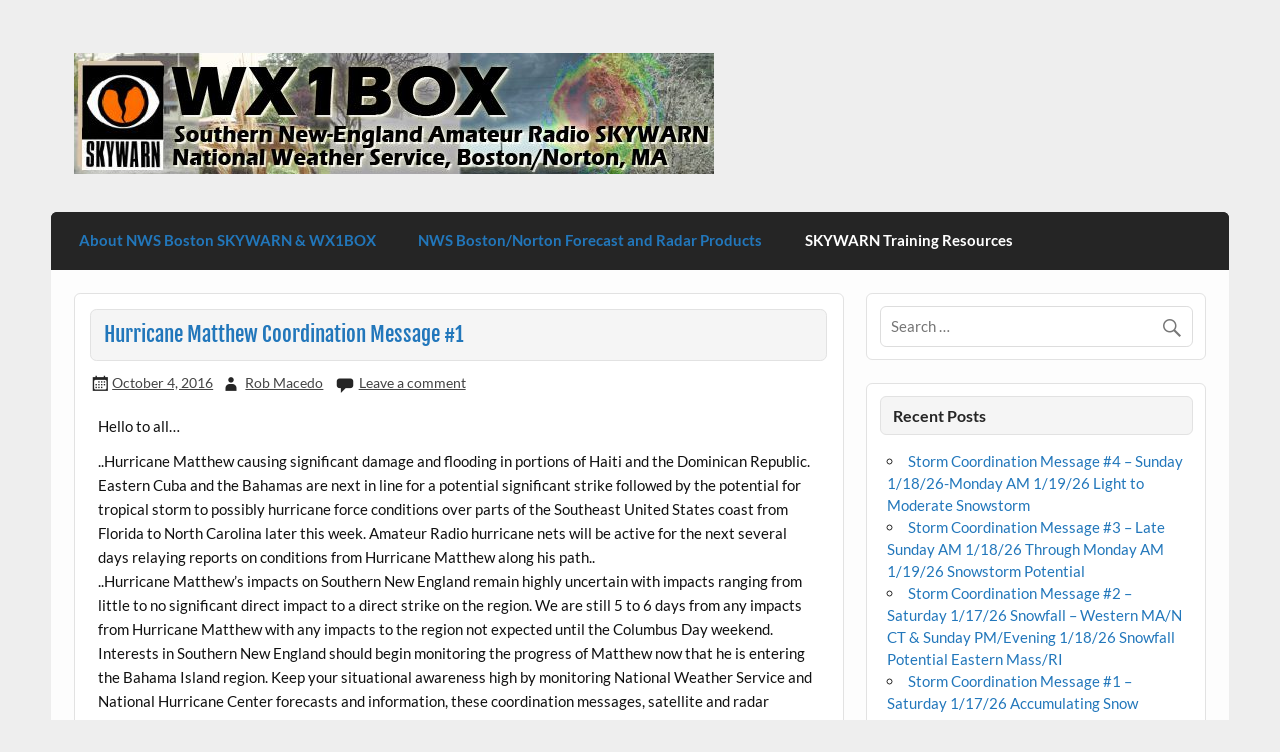

--- FILE ---
content_type: text/html; charset=UTF-8
request_url: https://wx1box.org/2016/10/04/hurricane-matthew-coordination-message-1/
body_size: 60957
content:
<!DOCTYPE html><!-- HTML 5 -->
<html lang="en-US">

<head>
<meta charset="UTF-8" />
<meta name="viewport" content="width=device-width, initial-scale=1">
<link rel="profile" href="http://gmpg.org/xfn/11" />
<link rel="pingback" href="https://wx1box.org/xmlrpc.php" />

<title>Hurricane Matthew Coordination Message #1</title>
<meta name='robots' content='max-image-preview:large' />
<link rel='dns-prefetch' href='//maps.googleapis.com' />
<link rel="alternate" type="application/rss+xml" title=" &raquo; Feed" href="https://wx1box.org/feed/" />
<link rel="alternate" type="application/rss+xml" title=" &raquo; Comments Feed" href="https://wx1box.org/comments/feed/" />
<link rel="alternate" type="application/rss+xml" title=" &raquo; Hurricane Matthew Coordination Message #1 Comments Feed" href="https://wx1box.org/2016/10/04/hurricane-matthew-coordination-message-1/feed/" />
<link rel="alternate" title="oEmbed (JSON)" type="application/json+oembed" href="https://wx1box.org/wp-json/oembed/1.0/embed?url=https%3A%2F%2Fwx1box.org%2F2016%2F10%2F04%2Fhurricane-matthew-coordination-message-1%2F" />
<link rel="alternate" title="oEmbed (XML)" type="text/xml+oembed" href="https://wx1box.org/wp-json/oembed/1.0/embed?url=https%3A%2F%2Fwx1box.org%2F2016%2F10%2F04%2Fhurricane-matthew-coordination-message-1%2F&#038;format=xml" />
<style id='wp-img-auto-sizes-contain-inline-css' type='text/css'>
img:is([sizes=auto i],[sizes^="auto," i]){contain-intrinsic-size:3000px 1500px}
/*# sourceURL=wp-img-auto-sizes-contain-inline-css */
</style>
<link rel='stylesheet' id='courage-custom-fonts-css' href='https://wx1box.org/wp-content/themes/courage/css/custom-fonts.css?ver=20180413' type='text/css' media='all' />
<style id='wp-emoji-styles-inline-css' type='text/css'>

	img.wp-smiley, img.emoji {
		display: inline !important;
		border: none !important;
		box-shadow: none !important;
		height: 1em !important;
		width: 1em !important;
		margin: 0 0.07em !important;
		vertical-align: -0.1em !important;
		background: none !important;
		padding: 0 !important;
	}
/*# sourceURL=wp-emoji-styles-inline-css */
</style>
<style id='wp-block-library-inline-css' type='text/css'>
:root{--wp-block-synced-color:#7a00df;--wp-block-synced-color--rgb:122,0,223;--wp-bound-block-color:var(--wp-block-synced-color);--wp-editor-canvas-background:#ddd;--wp-admin-theme-color:#007cba;--wp-admin-theme-color--rgb:0,124,186;--wp-admin-theme-color-darker-10:#006ba1;--wp-admin-theme-color-darker-10--rgb:0,107,160.5;--wp-admin-theme-color-darker-20:#005a87;--wp-admin-theme-color-darker-20--rgb:0,90,135;--wp-admin-border-width-focus:2px}@media (min-resolution:192dpi){:root{--wp-admin-border-width-focus:1.5px}}.wp-element-button{cursor:pointer}:root .has-very-light-gray-background-color{background-color:#eee}:root .has-very-dark-gray-background-color{background-color:#313131}:root .has-very-light-gray-color{color:#eee}:root .has-very-dark-gray-color{color:#313131}:root .has-vivid-green-cyan-to-vivid-cyan-blue-gradient-background{background:linear-gradient(135deg,#00d084,#0693e3)}:root .has-purple-crush-gradient-background{background:linear-gradient(135deg,#34e2e4,#4721fb 50%,#ab1dfe)}:root .has-hazy-dawn-gradient-background{background:linear-gradient(135deg,#faaca8,#dad0ec)}:root .has-subdued-olive-gradient-background{background:linear-gradient(135deg,#fafae1,#67a671)}:root .has-atomic-cream-gradient-background{background:linear-gradient(135deg,#fdd79a,#004a59)}:root .has-nightshade-gradient-background{background:linear-gradient(135deg,#330968,#31cdcf)}:root .has-midnight-gradient-background{background:linear-gradient(135deg,#020381,#2874fc)}:root{--wp--preset--font-size--normal:16px;--wp--preset--font-size--huge:42px}.has-regular-font-size{font-size:1em}.has-larger-font-size{font-size:2.625em}.has-normal-font-size{font-size:var(--wp--preset--font-size--normal)}.has-huge-font-size{font-size:var(--wp--preset--font-size--huge)}.has-text-align-center{text-align:center}.has-text-align-left{text-align:left}.has-text-align-right{text-align:right}.has-fit-text{white-space:nowrap!important}#end-resizable-editor-section{display:none}.aligncenter{clear:both}.items-justified-left{justify-content:flex-start}.items-justified-center{justify-content:center}.items-justified-right{justify-content:flex-end}.items-justified-space-between{justify-content:space-between}.screen-reader-text{border:0;clip-path:inset(50%);height:1px;margin:-1px;overflow:hidden;padding:0;position:absolute;width:1px;word-wrap:normal!important}.screen-reader-text:focus{background-color:#ddd;clip-path:none;color:#444;display:block;font-size:1em;height:auto;left:5px;line-height:normal;padding:15px 23px 14px;text-decoration:none;top:5px;width:auto;z-index:100000}html :where(.has-border-color){border-style:solid}html :where([style*=border-top-color]){border-top-style:solid}html :where([style*=border-right-color]){border-right-style:solid}html :where([style*=border-bottom-color]){border-bottom-style:solid}html :where([style*=border-left-color]){border-left-style:solid}html :where([style*=border-width]){border-style:solid}html :where([style*=border-top-width]){border-top-style:solid}html :where([style*=border-right-width]){border-right-style:solid}html :where([style*=border-bottom-width]){border-bottom-style:solid}html :where([style*=border-left-width]){border-left-style:solid}html :where(img[class*=wp-image-]){height:auto;max-width:100%}:where(figure){margin:0 0 1em}html :where(.is-position-sticky){--wp-admin--admin-bar--position-offset:var(--wp-admin--admin-bar--height,0px)}@media screen and (max-width:600px){html :where(.is-position-sticky){--wp-admin--admin-bar--position-offset:0px}}

/*# sourceURL=wp-block-library-inline-css */
</style><style id='global-styles-inline-css' type='text/css'>
:root{--wp--preset--aspect-ratio--square: 1;--wp--preset--aspect-ratio--4-3: 4/3;--wp--preset--aspect-ratio--3-4: 3/4;--wp--preset--aspect-ratio--3-2: 3/2;--wp--preset--aspect-ratio--2-3: 2/3;--wp--preset--aspect-ratio--16-9: 16/9;--wp--preset--aspect-ratio--9-16: 9/16;--wp--preset--color--black: #353535;--wp--preset--color--cyan-bluish-gray: #abb8c3;--wp--preset--color--white: #ffffff;--wp--preset--color--pale-pink: #f78da7;--wp--preset--color--vivid-red: #cf2e2e;--wp--preset--color--luminous-vivid-orange: #ff6900;--wp--preset--color--luminous-vivid-amber: #fcb900;--wp--preset--color--light-green-cyan: #7bdcb5;--wp--preset--color--vivid-green-cyan: #00d084;--wp--preset--color--pale-cyan-blue: #8ed1fc;--wp--preset--color--vivid-cyan-blue: #0693e3;--wp--preset--color--vivid-purple: #9b51e0;--wp--preset--color--primary: #2277bb;--wp--preset--color--light-gray: #f0f0f0;--wp--preset--color--dark-gray: #777777;--wp--preset--gradient--vivid-cyan-blue-to-vivid-purple: linear-gradient(135deg,rgb(6,147,227) 0%,rgb(155,81,224) 100%);--wp--preset--gradient--light-green-cyan-to-vivid-green-cyan: linear-gradient(135deg,rgb(122,220,180) 0%,rgb(0,208,130) 100%);--wp--preset--gradient--luminous-vivid-amber-to-luminous-vivid-orange: linear-gradient(135deg,rgb(252,185,0) 0%,rgb(255,105,0) 100%);--wp--preset--gradient--luminous-vivid-orange-to-vivid-red: linear-gradient(135deg,rgb(255,105,0) 0%,rgb(207,46,46) 100%);--wp--preset--gradient--very-light-gray-to-cyan-bluish-gray: linear-gradient(135deg,rgb(238,238,238) 0%,rgb(169,184,195) 100%);--wp--preset--gradient--cool-to-warm-spectrum: linear-gradient(135deg,rgb(74,234,220) 0%,rgb(151,120,209) 20%,rgb(207,42,186) 40%,rgb(238,44,130) 60%,rgb(251,105,98) 80%,rgb(254,248,76) 100%);--wp--preset--gradient--blush-light-purple: linear-gradient(135deg,rgb(255,206,236) 0%,rgb(152,150,240) 100%);--wp--preset--gradient--blush-bordeaux: linear-gradient(135deg,rgb(254,205,165) 0%,rgb(254,45,45) 50%,rgb(107,0,62) 100%);--wp--preset--gradient--luminous-dusk: linear-gradient(135deg,rgb(255,203,112) 0%,rgb(199,81,192) 50%,rgb(65,88,208) 100%);--wp--preset--gradient--pale-ocean: linear-gradient(135deg,rgb(255,245,203) 0%,rgb(182,227,212) 50%,rgb(51,167,181) 100%);--wp--preset--gradient--electric-grass: linear-gradient(135deg,rgb(202,248,128) 0%,rgb(113,206,126) 100%);--wp--preset--gradient--midnight: linear-gradient(135deg,rgb(2,3,129) 0%,rgb(40,116,252) 100%);--wp--preset--font-size--small: 13px;--wp--preset--font-size--medium: 20px;--wp--preset--font-size--large: 36px;--wp--preset--font-size--x-large: 42px;--wp--preset--spacing--20: 0.44rem;--wp--preset--spacing--30: 0.67rem;--wp--preset--spacing--40: 1rem;--wp--preset--spacing--50: 1.5rem;--wp--preset--spacing--60: 2.25rem;--wp--preset--spacing--70: 3.38rem;--wp--preset--spacing--80: 5.06rem;--wp--preset--shadow--natural: 6px 6px 9px rgba(0, 0, 0, 0.2);--wp--preset--shadow--deep: 12px 12px 50px rgba(0, 0, 0, 0.4);--wp--preset--shadow--sharp: 6px 6px 0px rgba(0, 0, 0, 0.2);--wp--preset--shadow--outlined: 6px 6px 0px -3px rgb(255, 255, 255), 6px 6px rgb(0, 0, 0);--wp--preset--shadow--crisp: 6px 6px 0px rgb(0, 0, 0);}:where(.is-layout-flex){gap: 0.5em;}:where(.is-layout-grid){gap: 0.5em;}body .is-layout-flex{display: flex;}.is-layout-flex{flex-wrap: wrap;align-items: center;}.is-layout-flex > :is(*, div){margin: 0;}body .is-layout-grid{display: grid;}.is-layout-grid > :is(*, div){margin: 0;}:where(.wp-block-columns.is-layout-flex){gap: 2em;}:where(.wp-block-columns.is-layout-grid){gap: 2em;}:where(.wp-block-post-template.is-layout-flex){gap: 1.25em;}:where(.wp-block-post-template.is-layout-grid){gap: 1.25em;}.has-black-color{color: var(--wp--preset--color--black) !important;}.has-cyan-bluish-gray-color{color: var(--wp--preset--color--cyan-bluish-gray) !important;}.has-white-color{color: var(--wp--preset--color--white) !important;}.has-pale-pink-color{color: var(--wp--preset--color--pale-pink) !important;}.has-vivid-red-color{color: var(--wp--preset--color--vivid-red) !important;}.has-luminous-vivid-orange-color{color: var(--wp--preset--color--luminous-vivid-orange) !important;}.has-luminous-vivid-amber-color{color: var(--wp--preset--color--luminous-vivid-amber) !important;}.has-light-green-cyan-color{color: var(--wp--preset--color--light-green-cyan) !important;}.has-vivid-green-cyan-color{color: var(--wp--preset--color--vivid-green-cyan) !important;}.has-pale-cyan-blue-color{color: var(--wp--preset--color--pale-cyan-blue) !important;}.has-vivid-cyan-blue-color{color: var(--wp--preset--color--vivid-cyan-blue) !important;}.has-vivid-purple-color{color: var(--wp--preset--color--vivid-purple) !important;}.has-black-background-color{background-color: var(--wp--preset--color--black) !important;}.has-cyan-bluish-gray-background-color{background-color: var(--wp--preset--color--cyan-bluish-gray) !important;}.has-white-background-color{background-color: var(--wp--preset--color--white) !important;}.has-pale-pink-background-color{background-color: var(--wp--preset--color--pale-pink) !important;}.has-vivid-red-background-color{background-color: var(--wp--preset--color--vivid-red) !important;}.has-luminous-vivid-orange-background-color{background-color: var(--wp--preset--color--luminous-vivid-orange) !important;}.has-luminous-vivid-amber-background-color{background-color: var(--wp--preset--color--luminous-vivid-amber) !important;}.has-light-green-cyan-background-color{background-color: var(--wp--preset--color--light-green-cyan) !important;}.has-vivid-green-cyan-background-color{background-color: var(--wp--preset--color--vivid-green-cyan) !important;}.has-pale-cyan-blue-background-color{background-color: var(--wp--preset--color--pale-cyan-blue) !important;}.has-vivid-cyan-blue-background-color{background-color: var(--wp--preset--color--vivid-cyan-blue) !important;}.has-vivid-purple-background-color{background-color: var(--wp--preset--color--vivid-purple) !important;}.has-black-border-color{border-color: var(--wp--preset--color--black) !important;}.has-cyan-bluish-gray-border-color{border-color: var(--wp--preset--color--cyan-bluish-gray) !important;}.has-white-border-color{border-color: var(--wp--preset--color--white) !important;}.has-pale-pink-border-color{border-color: var(--wp--preset--color--pale-pink) !important;}.has-vivid-red-border-color{border-color: var(--wp--preset--color--vivid-red) !important;}.has-luminous-vivid-orange-border-color{border-color: var(--wp--preset--color--luminous-vivid-orange) !important;}.has-luminous-vivid-amber-border-color{border-color: var(--wp--preset--color--luminous-vivid-amber) !important;}.has-light-green-cyan-border-color{border-color: var(--wp--preset--color--light-green-cyan) !important;}.has-vivid-green-cyan-border-color{border-color: var(--wp--preset--color--vivid-green-cyan) !important;}.has-pale-cyan-blue-border-color{border-color: var(--wp--preset--color--pale-cyan-blue) !important;}.has-vivid-cyan-blue-border-color{border-color: var(--wp--preset--color--vivid-cyan-blue) !important;}.has-vivid-purple-border-color{border-color: var(--wp--preset--color--vivid-purple) !important;}.has-vivid-cyan-blue-to-vivid-purple-gradient-background{background: var(--wp--preset--gradient--vivid-cyan-blue-to-vivid-purple) !important;}.has-light-green-cyan-to-vivid-green-cyan-gradient-background{background: var(--wp--preset--gradient--light-green-cyan-to-vivid-green-cyan) !important;}.has-luminous-vivid-amber-to-luminous-vivid-orange-gradient-background{background: var(--wp--preset--gradient--luminous-vivid-amber-to-luminous-vivid-orange) !important;}.has-luminous-vivid-orange-to-vivid-red-gradient-background{background: var(--wp--preset--gradient--luminous-vivid-orange-to-vivid-red) !important;}.has-very-light-gray-to-cyan-bluish-gray-gradient-background{background: var(--wp--preset--gradient--very-light-gray-to-cyan-bluish-gray) !important;}.has-cool-to-warm-spectrum-gradient-background{background: var(--wp--preset--gradient--cool-to-warm-spectrum) !important;}.has-blush-light-purple-gradient-background{background: var(--wp--preset--gradient--blush-light-purple) !important;}.has-blush-bordeaux-gradient-background{background: var(--wp--preset--gradient--blush-bordeaux) !important;}.has-luminous-dusk-gradient-background{background: var(--wp--preset--gradient--luminous-dusk) !important;}.has-pale-ocean-gradient-background{background: var(--wp--preset--gradient--pale-ocean) !important;}.has-electric-grass-gradient-background{background: var(--wp--preset--gradient--electric-grass) !important;}.has-midnight-gradient-background{background: var(--wp--preset--gradient--midnight) !important;}.has-small-font-size{font-size: var(--wp--preset--font-size--small) !important;}.has-medium-font-size{font-size: var(--wp--preset--font-size--medium) !important;}.has-large-font-size{font-size: var(--wp--preset--font-size--large) !important;}.has-x-large-font-size{font-size: var(--wp--preset--font-size--x-large) !important;}
/*# sourceURL=global-styles-inline-css */
</style>

<style id='classic-theme-styles-inline-css' type='text/css'>
/*! This file is auto-generated */
.wp-block-button__link{color:#fff;background-color:#32373c;border-radius:9999px;box-shadow:none;text-decoration:none;padding:calc(.667em + 2px) calc(1.333em + 2px);font-size:1.125em}.wp-block-file__button{background:#32373c;color:#fff;text-decoration:none}
/*# sourceURL=/wp-includes/css/classic-themes.min.css */
</style>
<link rel='stylesheet' id='nws-alerts-css-css' href='https://wx1box.org/wp-content/plugins/national-weather-service-alerts/css/nws-alerts.css?ver=6.9' type='text/css' media='all' />
<link rel='stylesheet' id='quiz-maker-css' href='https://wx1box.org/wp-content/plugins/quiz-maker/public/css/quiz-maker-public.css?ver=8.5.9' type='text/css' media='all' />
<link rel='stylesheet' id='courage-stylesheet-css' href='https://wx1box.org/wp-content/themes/courage/style.css?ver=1.5.7' type='text/css' media='all' />
<style id='courage-stylesheet-inline-css' type='text/css'>
.site-description {
	position: absolute;
	clip: rect(1px, 1px, 1px, 1px);
}
/*# sourceURL=courage-stylesheet-inline-css */
</style>
<link rel='stylesheet' id='genericons-css' href='https://wx1box.org/wp-content/themes/courage/css/genericons/genericons.css?ver=3.4.1' type='text/css' media='all' />
<link rel='stylesheet' id='themezee-related-posts-css' href='https://wx1box.org/wp-content/themes/courage/css/themezee-related-posts.css?ver=20160421' type='text/css' media='all' />
<script type="text/javascript" src="https://wx1box.org/wp-includes/js/jquery/jquery.min.js?ver=3.7.1" id="jquery-core-js"></script>
<script type="text/javascript" src="https://wx1box.org/wp-includes/js/jquery/jquery-migrate.min.js?ver=3.4.1" id="jquery-migrate-js"></script>
<script type="text/javascript" src="https://maps.googleapis.com/maps/api/js?key=AIzaSyBd0lC0GzEpJ9927gpw7wX-IsnpxDNAsKE&amp;v=3.exp&amp;libraries=weather" id="google-map-api-js"></script>
<script type="text/javascript" id="courage-jquery-navigation-js-extra">
/* <![CDATA[ */
var courage_mainnav_title = {"text":"Menu"};
//# sourceURL=courage-jquery-navigation-js-extra
/* ]]> */
</script>
<script type="text/javascript" src="https://wx1box.org/wp-content/themes/courage/js/navigation.js?ver=20210324" id="courage-jquery-navigation-js"></script>
<link rel="https://api.w.org/" href="https://wx1box.org/wp-json/" /><link rel="alternate" title="JSON" type="application/json" href="https://wx1box.org/wp-json/wp/v2/posts/1058" /><link rel="EditURI" type="application/rsd+xml" title="RSD" href="https://wx1box.org/xmlrpc.php?rsd" />
<meta name="generator" content="WordPress 6.9" />
<link rel="canonical" href="https://wx1box.org/2016/10/04/hurricane-matthew-coordination-message-1/" />
<link rel='shortlink' href='https://wx1box.org/?p=1058' />
        <script type="text/javascript">
            var ajaxurl = 'https://wx1box.org/wp-admin/admin-ajax.php';
        </script>
        <link rel="icon" href="https://wx1box.org/wp-content/uploads/2020/04/cropped-SkywarnLogoTxtOutln3-32x32.jpg" sizes="32x32" />
<link rel="icon" href="https://wx1box.org/wp-content/uploads/2020/04/cropped-SkywarnLogoTxtOutln3-192x192.jpg" sizes="192x192" />
<link rel="apple-touch-icon" href="https://wx1box.org/wp-content/uploads/2020/04/cropped-SkywarnLogoTxtOutln3-180x180.jpg" />
<meta name="msapplication-TileImage" content="https://wx1box.org/wp-content/uploads/2020/04/cropped-SkywarnLogoTxtOutln3-270x270.jpg" />
</head>

<body class="wp-singular post-template-default single single-post postid-1058 single-format-standard wp-custom-logo wp-theme-courage">

<a class="skip-link screen-reader-text" href="#content">Skip to content</a>

	<div id="topheader-wrap">
		
	<div id="topheader" class="clearfix">

		
	</div>	</div>

	<div id="wrapper" class="hfeed">

		<div id="header-wrap">

			<header id="header" class="clearfix" role="banner">

				<div id="logo" class="clearfix">

					<a href="https://wx1box.org/" class="custom-logo-link" rel="home"><img width="640" height="121" src="https://wx1box.org/wp-content/uploads/2018/04/cropped-wx1box-web-banner-norton-1-1.jpg" class="custom-logo" alt="" decoding="async" fetchpriority="high" srcset="https://wx1box.org/wp-content/uploads/2018/04/cropped-wx1box-web-banner-norton-1-1.jpg 640w, https://wx1box.org/wp-content/uploads/2018/04/cropped-wx1box-web-banner-norton-1-1-300x57.jpg 300w" sizes="(max-width: 640px) 100vw, 640px" /></a>					
		<p class="site-title"><a href="https://wx1box.org/" rel="home"></a></p>

						
			<p class="site-description">WX1BOX &#8211; Amateur Radio Station at NWS Boston/Norton</p>

		
				</div>

				<div id="header-content" class="clearfix">
									</div>

			</header>

		</div>

		<div id="navi-wrap">
			<nav id="mainnav" class="clearfix" role="navigation">
				<ul id="mainnav-menu" class="main-navigation-menu"><li id="menu-item-1329" class="menu-item menu-item-type-custom menu-item-object-custom menu-item-has-children menu-item-1329"><a>About NWS Boston SKYWARN &#038; WX1BOX</a>
<ul class="sub-menu">
	<li id="menu-item-1334" class="menu-item menu-item-type-post_type menu-item-object-page menu-item-1334"><a href="https://wx1box.org/skywarn-training-schedule-2025/">SKYWARN Training Schedule 2025</a></li>
	<li id="menu-item-1335" class="menu-item menu-item-type-post_type menu-item-object-page menu-item-1335"><a href="https://wx1box.org/skywarn-reporting-criteria/">SKYWARN Reporting Criteria</a></li>
	<li id="menu-item-1333" class="menu-item menu-item-type-post_type menu-item-object-page menu-item-1333"><a href="https://wx1box.org/southern-new-england-skywarn-frequency-list/">Southern New England SKYWARN Frequency List</a></li>
	<li id="menu-item-1336" class="menu-item menu-item-type-custom menu-item-object-custom menu-item-1336"><a target="_blank" href="https://www.youtube.com/@wx1box-nwsboston-amateur-radio">NWS Boston/Norton SKYWARN &#038; Hurricane Conference Videos</a></li>
	<li id="menu-item-1331" class="menu-item menu-item-type-post_type menu-item-object-page menu-item-1331"><a href="https://wx1box.org/prevailing-winds-newsletter-archive/">Prevailing Winds Newsletter Archive</a></li>
	<li id="menu-item-4057" class="menu-item menu-item-type-post_type menu-item-object-page menu-item-4057"><a href="https://wx1box.org/southern-new-england-cooperative-weather-newsletter-the-weather-eye-archive/">Southern New England Cooperative Weather Newsletter – The Weather Eye Archive</a></li>
	<li id="menu-item-1337" class="menu-item menu-item-type-custom menu-item-object-custom menu-item-1337"><a target="_blank" href="https://www.weather.gov/box/skywarn">NWS Boston/Norton Web Site Local SKYWARN Program Page</a></li>
	<li id="menu-item-4094" class="menu-item menu-item-type-custom menu-item-object-custom menu-item-4094"><a href="https://www.weather.gov/skywarn/">National NWS SKYWARN Page</a></li>
</ul>
</li>
<li id="menu-item-1339" class="menu-item menu-item-type-custom menu-item-object-custom menu-item-has-children menu-item-1339"><a>NWS Boston/Norton Forecast and Radar Products</a>
<ul class="sub-menu">
	<li id="menu-item-1346" class="menu-item menu-item-type-custom menu-item-object-custom menu-item-1346"><a target="_blank" href="http://www.weather.gov/boston">NWS Boston/Norton Web Site Main Page</a></li>
	<li id="menu-item-1340" class="menu-item menu-item-type-custom menu-item-object-custom menu-item-1340"><a target="_blank" href="http://kamala.cod.edu/ma/latest.flus41.KBOX.html">NWS Boston/Norton Hazardous Weather Outlook</a></li>
	<li id="menu-item-1341" class="menu-item menu-item-type-custom menu-item-object-custom menu-item-1341"><a target="_blank" href="https://www.weather.gov/box/ehwo">NWS Boston/Norton Enhanced Hazardous Weather Outlook</a></li>
	<li id="menu-item-1342" class="menu-item menu-item-type-custom menu-item-object-custom menu-item-1342"><a target="_blank" href="http://kamala.cod.edu/ma/latest.fpus51.KBOX.html">NWS Boston/Norton Zone Forecast Product</a></li>
	<li id="menu-item-1343" class="menu-item menu-item-type-custom menu-item-object-custom menu-item-1343"><a target="_blank" href="http://kamala.cod.edu/ma/latest.fzus51.KBOX.html">NWS Boston/Norton Coastal Waters Forecast</a></li>
	<li id="menu-item-1344" class="menu-item menu-item-type-custom menu-item-object-custom menu-item-1344"><a target="_blank" href="http://kamala.cod.edu/ma/latest.fxus61.KBOX.html">NWS Boston/Norton Area Forecast Discussion</a></li>
	<li id="menu-item-1345" class="menu-item menu-item-type-custom menu-item-object-custom menu-item-1345"><a target="_blank" href="https://radar.weather.gov/station/KBOX/standard">NWS Boston/Norton Standard Radar</a></li>
	<li id="menu-item-4127" class="menu-item menu-item-type-custom menu-item-object-custom menu-item-4127"><a href="https://radar.weather.gov/?settings=[base64]">NWS Boston/Norton Enhanced Radar</a></li>
</ul>
</li>
<li id="menu-item-1415" class="menu-item menu-item-type-custom menu-item-object-custom menu-item-has-children menu-item-1415"><a href="#">SKYWARN Training Resources</a>
<ul class="sub-menu">
	<li id="menu-item-4058" class="menu-item menu-item-type-custom menu-item-object-custom menu-item-4058"><a href="https://www.youtube.com/watch?v=OXjnphD9Q_o">NWS Boston/Norton SKYWARN Refresher Training Video &#8211; 2024</a></li>
	<li id="menu-item-3573" class="menu-item menu-item-type-custom menu-item-object-custom menu-item-3573"><a target="_blank" href="https://www.youtube.com/watch?v=19AQfzxO648">NWS Boston/Norton SKYWARN Refresher Training Video &#8211; 2023</a></li>
	<li id="menu-item-3131" class="menu-item menu-item-type-custom menu-item-object-custom menu-item-3131"><a target="_blank" href="https://www.youtube.com/watch?v=-MLQzJVQQls">NWS Boston/Norton SKYWARN Refresher Training Video &#8211; 2022</a></li>
	<li id="menu-item-1416" class="menu-item menu-item-type-custom menu-item-object-custom menu-item-1416"><a target="_blank" href="https://www.youtube.com/watch?v=2cHodOc9LSI">NWS Boston/Norton SKYWARN Refresher Training Video &#8211; 2021</a></li>
	<li id="menu-item-1418" class="menu-item menu-item-type-custom menu-item-object-custom menu-item-1418"><a target="_blank" href="https://www.weather.gov/media/owlie/SGJune6-11(1).pdf">SKYWARN Weather Spotters Field Guide</a></li>
	<li id="menu-item-4095" class="menu-item menu-item-type-custom menu-item-object-custom menu-item-4095"><a href="https://www.weather.gov/spotterguide/">SKYWARN Weather Spotters Field Guide &#8211; Mobile Version</a></li>
</ul>
</li>
</ul>			</nav>
		</div>

		
	<div id="wrap" class="clearfix">
		
		<section id="content" class="primary" role="main">
		
					
		
	<article id="post-1058" class="post-1058 post type-post status-publish format-standard hentry category-uncategorized">
	
				
		<h1 class="entry-title post-title">Hurricane Matthew Coordination Message #1</h1>		
		<div class="entry-meta postmeta"><span class="meta-date"><a href="https://wx1box.org/2016/10/04/hurricane-matthew-coordination-message-1/" title="11:15 pm" rel="bookmark"><time class="entry-date published updated" datetime="2016-10-04T23:15:46+00:00">October 4, 2016</time></a></span><span class="meta-author author vcard"> <a class="url fn n" href="https://wx1box.org/author/kd1cy/" title="View all posts by Rob Macedo" rel="author">Rob Macedo</a></span>
	<span class="meta-comments">
		<a href="https://wx1box.org/2016/10/04/hurricane-matthew-coordination-message-1/#respond">Leave a comment</a>	</span>

</div>

		<div class="entry clearfix">
			<p>Hello to all&#8230;</p>
<p>..Hurricane Matthew causing significant damage and flooding in portions of Haiti and the Dominican Republic. Eastern Cuba and the Bahamas are next in line for a potential significant strike followed by the potential for tropical storm to possibly hurricane force conditions over parts of the Southeast United States coast from Florida to North Carolina later this week. Amateur Radio hurricane nets will be active for the next several days relaying reports on conditions from Hurricane Matthew along his path..<br />..Hurricane Matthew&#8217;s impacts on Southern New England remain highly uncertain with impacts ranging from little to no significant direct impact to a direct strike on the region. We are still 5 to 6 days from any impacts from Hurricane Matthew with any impacts to the region not expected until the Columbus Day weekend. Interests in Southern New England should begin monitoring the progress of Matthew now that he is entering the Bahama Island region. Keep your situational awareness high by monitoring National Weather Service and National Hurricane Center forecasts and information, these coordination messages, satellite and radar imagery on Hurricane Matthew and conventional media outlets..<br />..Any SKYWARN Activation status for the Columbus Day Weekend will be determined as we get closer to this weekend. ARES/RACES groups should seek guidance from local leadership and monitor the progress of Hurricane Matthew..</p>
<p>Hurricane Matthew has caused significant damage across portions of Haiti and the Dominican Republic and is taking aim on Eastern Cuba and the Bahama islands for tonight into Wednesday. From there, impacts to Florida could occur on Thursday and then to South and North Carolina on Friday into Saturday. It is not clear at this time how close Matthew will get to the Southeast US coast. In the longer range, it remains uncertain how close Matthew will get to the mid-atlantic and Northeast United States coast. Amateur Radio hurricane nets will be active over the next several days. Links to their web sites follow below:</p>
<p>Hurricane Watch Net &#8211; HWN:<br /><a href="http://www.hwn.org">http://www.hwn.org</a></p>
<p>VoIP Hurricane Net &#8211; VoIPWXNet:<br /><a href="http://www.voipwx.net">http://www.voipwx.net</a></p>
<p>Model guidance remains divergent with a wide spread and varying solutions on what occurs with Matthew as he attempts to make his way up the US East coast. In addition, model solutions have had a wide run to run variance especially regarding the longer range period between 4-6 days and how close Matthew gets to Southern New England. It is also not clear what kind of intensity Matthew will have depending on any land interaction as it approaches the Southeast US coast. It is premature to say with any precision how close Matthew will get to the region and how strong it would be. There is slightly higher confidence in the potential for beneficial rainfall between the trough that approaches the region and its potentially ability to tap the tropical moisture feed from Matthew for this weekend. Even there though, its quite difficult to determine what rainfall amounts will be this far out in advance. As we get closer to this weekend and Matthew tracks through the Bahamas and towards the Southeast US coast, confidence should increase on how close Matthew gets to the region and on what impacts, direct or indirect, Matthew will have on the region.</p>
<p>At this time, SKYWARN Spotters and Amateur Radio Operators should monitor the progress of Matthew and begin thinking about some low level of preparations. With the holiday weekend coming up this weekend and many people having plans, keep an eye on the weather and the progress of Matthew during this period. It can never hurt to make some level of preparations. If the impacts from Matthew are minimal, you will be prepared in case another tropical system or major winter system as we get into the winter season gets close or impacts the region.</p>
<p>Below is the NWS Taunton Hazardous Weather Outlook and Area Forecast Discussion as well as the National Hurricane Center (NHC) Hurricane Matthew Advisory and Information graphics link and the NWS Taunton Hurricane Preparedness Information and Safety Tips:</p>
<p>NWS Taunton Hazardous Weather Outlook:<br /><a href="http://kamala.cod.edu/ma/latest.flus41.KBOX.html">http://kamala.cod.edu/ma/latest.flus41.KBOX.html</a></p>
<p>NWS Taunton Area Forecast Discussion:<br /><a href="http://kamala.cod.edu/ma/latest.fxus61.KBOX.html">http://kamala.cod.edu/ma/latest.fxus61.KBOX.html</a></p>
<p>National Hurricane Center (NHC) Hurricane Matthew Advisory Information and Infographics:<br /><a href="http://www.nhc.noaa.gov/#MATTHEW">http://www.nhc.noaa.gov/#MATTHEW</a></p>
<p>NWS Taunton Hurricane Preparedness Information and Safety Tips:<br /><a href="/local/pns_hurricane_season_start_2016.txt">http://beta.wx1box.org/local/pns_hurricane_season_start_2016.txt</a></p>
<p>The next coordination message will be posted by 1130 PM Wednesday Evening.</p>
<p>Respectfully Submitted,</p>
<p>Robert Macedo (KD1CY)<br />ARES SKYWARN Coordinator<br />Eastern Massachusetts ARES Assistant Section Emergency Coordinator<br />Home Phone #: (508) 994-1875 (After 6 PM)<br />Home/Data #: (508) 997-4503 (After 6 PM)<br />Work Phone #: 508-346-2929 (8 AM-5 PM)<br />Email Address: rmacedo@rcn.com<br />http://ares.ema.arrl.org<br />http://beta.wx1box.org<br />Like us on Facebook &#8211; <a href="http://www.facebook.com/wx1box">http://www.facebook.com/wx1box</a><br />Follow us on Twitter &#8211; <a href="http://twitter.com/wx1box">http://twitter.com/wx1box</a></p>
<p><span id="more-1058"></span></p>
<p>Hello to all&#8230;</p>
<p>..Hurricane Matthew causing significant damage and flooding in portions of Haiti and the Dominican Republic. Eastern Cuba and the Bahamas are next in line for a potential significant strike followed by the potential for tropical storm to possibly hurricane force conditions over parts of the Southeast United States coast from Florida to North Carolina later this week. Amateur Radio hurricane nets will be active for the next several days relaying reports on conditions from Hurricane Matthew along his path..<br />..Hurricane Matthew&#8217;s impacts on Southern New England remain highly uncertain with impacts ranging from little to no significant direct impact to a direct strike on the region. We are still 5 to 6 days from any impacts from Hurricane Matthew with any impacts to the region not expected until the Columbus Day weekend. Interests in Southern New England should begin monitoring the progress of Matthew now that he is entering the Bahama Island region. Keep your situational awareness high by monitoring National Weather Service and National Hurricane Center forecasts and information, these coordination messages, satellite and radar imagery on Hurricane Matthew and conventional media outlets..<br />..Any SKYWARN Activation status for the Columbus Day Weekend will be determined as we get closer to this weekend. ARES/RACES groups should seek guidance from local leadership and monitor the progress of Hurricane Matthew..</p>
<p>Hurricane Matthew has caused significant damage across portions of Haiti and the Dominican Republic and is taking aim on Eastern Cuba and the Bahama islands for tonight into Wednesday. From there, impacts to Florida could occur on Thursday and then to South and North Carolina on Friday into Saturday. It is not clear at this time how close Matthew will get to the Southeast US coast. In the longer range, it remains uncertain how close Matthew will get to the mid-atlantic and Northeast United States coast. Amateur Radio hurricane nets will be active over the next several days. Links to their web sites follow below:</p>
<p>Hurricane Watch Net &#8211; HWN:<br /><a href="http://www.hwn.org">http://www.hwn.org</a></p>
<p>VoIP Hurricane Net &#8211; VoIPWXNet:<br /><a href="http://www.voipwx.net">http://www.voipwx.net</a></p>
<p>Model guidance remains divergent with a wide spread and varying solutions on what occurs with Matthew as he attempts to make his way up the US East coast. In addition, model solutions have had a wide run to run variance especially regarding the longer range period between 4-6 days and how close Matthew gets to Southern New England. It is also not clear what kind of intensity Matthew will have depending on any land interaction as it approaches the Southeast US coast. It is premature to say with any precision how close Matthew will get to the region and how strong it would be. There is slightly higher confidence in the potential for beneficial rainfall between the trough that approaches the region and its potentially ability to tap the tropical moisture feed from Matthew for this weekend. Even there though, its quite difficult to determine what rainfall amounts will be this far out in advance. As we get closer to this weekend and Matthew tracks through the Bahamas and towards the Southeast US coast, confidence should increase on how close Matthew gets to the region and on what impacts, direct or indirect, Matthew will have on the region.</p>
<p>At this time, SKYWARN Spotters and Amateur Radio Operators should monitor the progress of Matthew and begin thinking about some low level of preparations. With the holiday weekend coming up this weekend and many people having plans, keep an eye on the weather and the progress of Matthew during this period. It can never hurt to make some level of preparations. If the impacts from Matthew are minimal, you will be prepared in case another tropical system or major winter system as we get into the winter season gets close or impacts the region.</p>
<p>Below is the NWS Taunton Hazardous Weather Outlook and Area Forecast Discussion as well as the National Hurricane Center (NHC) Hurricane Matthew Advisory and Information graphics link and the NWS Taunton Hurricane Preparedness Information and Safety Tips:</p>
<p>NWS Taunton Hazardous Weather Outlook:<br /><a href="http://kamala.cod.edu/ma/latest.flus41.KBOX.html">http://kamala.cod.edu/ma/latest.flus41.KBOX.html</a></p>
<p>NWS Taunton Area Forecast Discussion:<br /><a href="http://kamala.cod.edu/ma/latest.fxus61.KBOX.html">http://kamala.cod.edu/ma/latest.fxus61.KBOX.html</a></p>
<p>National Hurricane Center (NHC) Hurricane Matthew Advisory Information and Infographics:<br /><a href="http://www.nhc.noaa.gov/#MATTHEW">http://www.nhc.noaa.gov/#MATTHEW</a></p>
<p>NWS Taunton Hurricane Preparedness Information and Safety Tips:<br /><a href="/local/pns_hurricane_season_start_2016.txt">http://beta.wx1box.org/local/pns_hurricane_season_start_2016.txt</a></p>
<p>The next coordination message will be posted by 1130 PM Wednesday Evening.</p>
<p>Respectfully Submitted,</p>
<p>Robert Macedo (KD1CY)<br />ARES SKYWARN Coordinator<br />Eastern Massachusetts ARES Assistant Section Emergency Coordinator<br />Home Phone #: (508) 994-1875 (After 6 PM)<br />Home/Data #: (508) 997-4503 (After 6 PM)<br />Work Phone #: 508-346-2929 (8 AM-5 PM)<br />Email Address: rmacedo@rcn.com<br />http://ares.ema.arrl.org<br />http://beta.wx1box.org<br />Like us on Facebook &#8211; <a href="http://www.facebook.com/wx1box">http://www.facebook.com/wx1box</a><br />Follow us on Twitter &#8211; <a href="http://twitter.com/wx1box">http://twitter.com/wx1box</a></p>
			<!-- <rdf:RDF xmlns:rdf="http://www.w3.org/1999/02/22-rdf-syntax-ns#"
			xmlns:dc="http://purl.org/dc/elements/1.1/"
			xmlns:trackback="http://madskills.com/public/xml/rss/module/trackback/">
		<rdf:Description rdf:about="https://wx1box.org/2016/10/04/hurricane-matthew-coordination-message-1/"
    dc:identifier="https://wx1box.org/2016/10/04/hurricane-matthew-coordination-message-1/"
    dc:title="Hurricane Matthew Coordination Message #1"
    trackback:ping="https://wx1box.org/2016/10/04/hurricane-matthew-coordination-message-1/trackback/" />
</rdf:RDF> -->
			<div class="page-links"></div>			
		</div>
		
		
			<div class="postinfo clearfix">

			
				<span class="meta-category">
					<a href="https://wx1box.org/category/uncategorized/" rel="category tag">Uncategorized</a>				</span>

			
			</div>

		
	</article>		
					
				
		


	<div id="comments">
	
		
						<div id="respond" class="comment-respond">
		<h3 id="reply-title" class="comment-reply-title">Leave a Reply <small><a rel="nofollow" id="cancel-comment-reply-link" href="/2016/10/04/hurricane-matthew-coordination-message-1/#respond" style="display:none;">Cancel reply</a></small></h3><p class="must-log-in">You must be <a href="https://wx1box.org/wp-login.php?redirect_to=https%3A%2F%2Fwx1box.org%2F2016%2F10%2F04%2Fhurricane-matthew-coordination-message-1%2F">logged in</a> to post a comment.</p>	</div><!-- #respond -->
			
	</div>

		
		</section>
		
		
	<section id="sidebar" class="secondary clearfix" role="complementary">

		<aside id="search-2" class="widget widget_search clearfix">
	<form role="search" method="get" class="search-form" action="https://wx1box.org/">
		<label>
			<span class="screen-reader-text">Search for:</span>
			<input type="search" class="search-field" placeholder="Search &hellip;" value="" name="s">
		</label>
		<button type="submit" class="search-submit">
			<span class="genericon-search"></span>
		</button>
	</form>

</aside>
		<aside id="recent-posts-2" class="widget widget_recent_entries clearfix">
		<h3 class="widgettitle"><span>Recent Posts</span></h3>
		<ul>
											<li>
					<a href="https://wx1box.org/2026/01/18/storm-coordination-message-4-sunday-1-18-26-monday-am-1-19-26-light-to-moderate-snowstorm/">Storm Coordination Message #4 &#8211; Sunday 1/18/26-Monday AM 1/19/26 Light to Moderate Snowstorm</a>
									</li>
											<li>
					<a href="https://wx1box.org/2026/01/18/storm-coordination-message-3-late-sunday-am-1-18-26-through-monday-am-1-19-26-snowstorm-potential/">Storm Coordination Message #3 &#8211; Late Sunday AM 1/18/26 Through Monday AM 1/19/26 Snowstorm Potential</a>
									</li>
											<li>
					<a href="https://wx1box.org/2026/01/17/storm-coordination-message-2-saturday-1-17-26-snowfall-western-ma-n-ct-sunday-pm-evening-1-18-26-snowfall-potential-eastern-mass-ri/">Storm Coordination Message #2 &#8211; Saturday 1/17/26 Snowfall &#8211; Western MA/N CT &#038; Sunday PM/Evening 1/18/26 Snowfall Potential Eastern Mass/RI</a>
									</li>
											<li>
					<a href="https://wx1box.org/2026/01/17/storm-coordination-message-1-saturday-1-17-26-accumulating-snow-potential-western-north-central-mass-sunday-pm-evening-1-18-26-accumulating-snow-potential-eastern-mass-ri/">Storm Coordination Message #1 &#8211; Saturday 1/17/26 Accumulating Snow Potential &#8211; Western/North-Central Mass/Sunday PM/Evening 1/18/26 Accumulating Snow Potential Eastern Mass/RI</a>
									</li>
											<li>
					<a href="https://wx1box.org/2026/01/11/wind-snow-squall-coordination-message-1-sunday-evening-1-11-26-to-monday-am-1-12-26-snow-squall-strong-wind-gust-potential/">Wind &#038; Snow Squall Coordination Message #1 &#8211; Sunday Evening 1/11/26 to Monday AM 1/12/26 Snow Squall &#038; Strong Wind Gust Potential</a>
									</li>
					</ul>

		</aside><aside id="archives-2" class="widget widget_archive clearfix"><h3 class="widgettitle"><span>Archives</span></h3>
			<ul>
					<li><a href='https://wx1box.org/2026/01/'>January 2026</a></li>
	<li><a href='https://wx1box.org/2025/12/'>December 2025</a></li>
	<li><a href='https://wx1box.org/2025/11/'>November 2025</a></li>
	<li><a href='https://wx1box.org/2025/10/'>October 2025</a></li>
	<li><a href='https://wx1box.org/2025/09/'>September 2025</a></li>
	<li><a href='https://wx1box.org/2025/08/'>August 2025</a></li>
	<li><a href='https://wx1box.org/2025/07/'>July 2025</a></li>
	<li><a href='https://wx1box.org/2025/06/'>June 2025</a></li>
	<li><a href='https://wx1box.org/2025/05/'>May 2025</a></li>
	<li><a href='https://wx1box.org/2025/04/'>April 2025</a></li>
	<li><a href='https://wx1box.org/2025/03/'>March 2025</a></li>
	<li><a href='https://wx1box.org/2025/02/'>February 2025</a></li>
	<li><a href='https://wx1box.org/2025/01/'>January 2025</a></li>
	<li><a href='https://wx1box.org/2024/12/'>December 2024</a></li>
	<li><a href='https://wx1box.org/2024/11/'>November 2024</a></li>
	<li><a href='https://wx1box.org/2024/10/'>October 2024</a></li>
	<li><a href='https://wx1box.org/2024/09/'>September 2024</a></li>
	<li><a href='https://wx1box.org/2024/08/'>August 2024</a></li>
	<li><a href='https://wx1box.org/2024/07/'>July 2024</a></li>
	<li><a href='https://wx1box.org/2024/06/'>June 2024</a></li>
	<li><a href='https://wx1box.org/2024/05/'>May 2024</a></li>
	<li><a href='https://wx1box.org/2024/04/'>April 2024</a></li>
	<li><a href='https://wx1box.org/2024/03/'>March 2024</a></li>
	<li><a href='https://wx1box.org/2024/02/'>February 2024</a></li>
	<li><a href='https://wx1box.org/2024/01/'>January 2024</a></li>
	<li><a href='https://wx1box.org/2023/12/'>December 2023</a></li>
	<li><a href='https://wx1box.org/2023/11/'>November 2023</a></li>
	<li><a href='https://wx1box.org/2023/10/'>October 2023</a></li>
	<li><a href='https://wx1box.org/2023/09/'>September 2023</a></li>
	<li><a href='https://wx1box.org/2023/08/'>August 2023</a></li>
	<li><a href='https://wx1box.org/2023/07/'>July 2023</a></li>
	<li><a href='https://wx1box.org/2023/06/'>June 2023</a></li>
	<li><a href='https://wx1box.org/2023/05/'>May 2023</a></li>
	<li><a href='https://wx1box.org/2023/04/'>April 2023</a></li>
	<li><a href='https://wx1box.org/2023/03/'>March 2023</a></li>
	<li><a href='https://wx1box.org/2023/02/'>February 2023</a></li>
	<li><a href='https://wx1box.org/2023/01/'>January 2023</a></li>
	<li><a href='https://wx1box.org/2022/12/'>December 2022</a></li>
	<li><a href='https://wx1box.org/2022/11/'>November 2022</a></li>
	<li><a href='https://wx1box.org/2022/10/'>October 2022</a></li>
	<li><a href='https://wx1box.org/2022/09/'>September 2022</a></li>
	<li><a href='https://wx1box.org/2022/08/'>August 2022</a></li>
	<li><a href='https://wx1box.org/2022/07/'>July 2022</a></li>
	<li><a href='https://wx1box.org/2022/06/'>June 2022</a></li>
	<li><a href='https://wx1box.org/2022/05/'>May 2022</a></li>
	<li><a href='https://wx1box.org/2022/04/'>April 2022</a></li>
	<li><a href='https://wx1box.org/2022/03/'>March 2022</a></li>
	<li><a href='https://wx1box.org/2022/02/'>February 2022</a></li>
	<li><a href='https://wx1box.org/2022/01/'>January 2022</a></li>
	<li><a href='https://wx1box.org/2021/12/'>December 2021</a></li>
	<li><a href='https://wx1box.org/2021/11/'>November 2021</a></li>
	<li><a href='https://wx1box.org/2021/10/'>October 2021</a></li>
	<li><a href='https://wx1box.org/2021/09/'>September 2021</a></li>
	<li><a href='https://wx1box.org/2021/08/'>August 2021</a></li>
	<li><a href='https://wx1box.org/2021/07/'>July 2021</a></li>
	<li><a href='https://wx1box.org/2021/06/'>June 2021</a></li>
	<li><a href='https://wx1box.org/2021/05/'>May 2021</a></li>
	<li><a href='https://wx1box.org/2021/04/'>April 2021</a></li>
	<li><a href='https://wx1box.org/2021/03/'>March 2021</a></li>
	<li><a href='https://wx1box.org/2021/02/'>February 2021</a></li>
	<li><a href='https://wx1box.org/2021/01/'>January 2021</a></li>
	<li><a href='https://wx1box.org/2020/12/'>December 2020</a></li>
	<li><a href='https://wx1box.org/2020/11/'>November 2020</a></li>
	<li><a href='https://wx1box.org/2020/10/'>October 2020</a></li>
	<li><a href='https://wx1box.org/2020/09/'>September 2020</a></li>
	<li><a href='https://wx1box.org/2020/08/'>August 2020</a></li>
	<li><a href='https://wx1box.org/2020/07/'>July 2020</a></li>
	<li><a href='https://wx1box.org/2020/06/'>June 2020</a></li>
	<li><a href='https://wx1box.org/2020/05/'>May 2020</a></li>
	<li><a href='https://wx1box.org/2020/04/'>April 2020</a></li>
	<li><a href='https://wx1box.org/2020/03/'>March 2020</a></li>
	<li><a href='https://wx1box.org/2020/02/'>February 2020</a></li>
	<li><a href='https://wx1box.org/2020/01/'>January 2020</a></li>
	<li><a href='https://wx1box.org/2019/12/'>December 2019</a></li>
	<li><a href='https://wx1box.org/2019/11/'>November 2019</a></li>
	<li><a href='https://wx1box.org/2019/10/'>October 2019</a></li>
	<li><a href='https://wx1box.org/2019/09/'>September 2019</a></li>
	<li><a href='https://wx1box.org/2019/08/'>August 2019</a></li>
	<li><a href='https://wx1box.org/2019/07/'>July 2019</a></li>
	<li><a href='https://wx1box.org/2019/06/'>June 2019</a></li>
	<li><a href='https://wx1box.org/2019/05/'>May 2019</a></li>
	<li><a href='https://wx1box.org/2019/04/'>April 2019</a></li>
	<li><a href='https://wx1box.org/2019/03/'>March 2019</a></li>
	<li><a href='https://wx1box.org/2019/02/'>February 2019</a></li>
	<li><a href='https://wx1box.org/2019/01/'>January 2019</a></li>
	<li><a href='https://wx1box.org/2018/12/'>December 2018</a></li>
	<li><a href='https://wx1box.org/2018/11/'>November 2018</a></li>
	<li><a href='https://wx1box.org/2018/10/'>October 2018</a></li>
	<li><a href='https://wx1box.org/2018/09/'>September 2018</a></li>
	<li><a href='https://wx1box.org/2018/08/'>August 2018</a></li>
	<li><a href='https://wx1box.org/2018/07/'>July 2018</a></li>
	<li><a href='https://wx1box.org/2018/06/'>June 2018</a></li>
	<li><a href='https://wx1box.org/2018/05/'>May 2018</a></li>
	<li><a href='https://wx1box.org/2018/04/'>April 2018</a></li>
	<li><a href='https://wx1box.org/2018/03/'>March 2018</a></li>
	<li><a href='https://wx1box.org/2018/02/'>February 2018</a></li>
	<li><a href='https://wx1box.org/2018/01/'>January 2018</a></li>
	<li><a href='https://wx1box.org/2017/12/'>December 2017</a></li>
	<li><a href='https://wx1box.org/2017/11/'>November 2017</a></li>
	<li><a href='https://wx1box.org/2017/10/'>October 2017</a></li>
	<li><a href='https://wx1box.org/2017/09/'>September 2017</a></li>
	<li><a href='https://wx1box.org/2017/08/'>August 2017</a></li>
	<li><a href='https://wx1box.org/2017/07/'>July 2017</a></li>
	<li><a href='https://wx1box.org/2017/06/'>June 2017</a></li>
	<li><a href='https://wx1box.org/2017/05/'>May 2017</a></li>
	<li><a href='https://wx1box.org/2017/04/'>April 2017</a></li>
	<li><a href='https://wx1box.org/2017/03/'>March 2017</a></li>
	<li><a href='https://wx1box.org/2017/02/'>February 2017</a></li>
	<li><a href='https://wx1box.org/2017/01/'>January 2017</a></li>
	<li><a href='https://wx1box.org/2016/12/'>December 2016</a></li>
	<li><a href='https://wx1box.org/2016/11/'>November 2016</a></li>
	<li><a href='https://wx1box.org/2016/10/'>October 2016</a></li>
	<li><a href='https://wx1box.org/2016/09/'>September 2016</a></li>
	<li><a href='https://wx1box.org/2016/08/'>August 2016</a></li>
	<li><a href='https://wx1box.org/2016/07/'>July 2016</a></li>
	<li><a href='https://wx1box.org/2016/06/'>June 2016</a></li>
	<li><a href='https://wx1box.org/2016/05/'>May 2016</a></li>
	<li><a href='https://wx1box.org/2016/04/'>April 2016</a></li>
	<li><a href='https://wx1box.org/2016/03/'>March 2016</a></li>
	<li><a href='https://wx1box.org/2016/02/'>February 2016</a></li>
	<li><a href='https://wx1box.org/2016/01/'>January 2016</a></li>
	<li><a href='https://wx1box.org/2015/12/'>December 2015</a></li>
	<li><a href='https://wx1box.org/2015/11/'>November 2015</a></li>
	<li><a href='https://wx1box.org/2015/10/'>October 2015</a></li>
	<li><a href='https://wx1box.org/2015/09/'>September 2015</a></li>
	<li><a href='https://wx1box.org/2015/08/'>August 2015</a></li>
	<li><a href='https://wx1box.org/2015/07/'>July 2015</a></li>
	<li><a href='https://wx1box.org/2015/06/'>June 2015</a></li>
	<li><a href='https://wx1box.org/2015/05/'>May 2015</a></li>
	<li><a href='https://wx1box.org/2015/04/'>April 2015</a></li>
	<li><a href='https://wx1box.org/2015/03/'>March 2015</a></li>
	<li><a href='https://wx1box.org/2015/02/'>February 2015</a></li>
	<li><a href='https://wx1box.org/2015/01/'>January 2015</a></li>
	<li><a href='https://wx1box.org/2014/12/'>December 2014</a></li>
	<li><a href='https://wx1box.org/2014/11/'>November 2014</a></li>
	<li><a href='https://wx1box.org/2014/10/'>October 2014</a></li>
	<li><a href='https://wx1box.org/2014/09/'>September 2014</a></li>
	<li><a href='https://wx1box.org/2014/08/'>August 2014</a></li>
	<li><a href='https://wx1box.org/2014/07/'>July 2014</a></li>
	<li><a href='https://wx1box.org/2014/06/'>June 2014</a></li>
	<li><a href='https://wx1box.org/2014/05/'>May 2014</a></li>
	<li><a href='https://wx1box.org/2014/04/'>April 2014</a></li>
	<li><a href='https://wx1box.org/2014/03/'>March 2014</a></li>
	<li><a href='https://wx1box.org/2014/02/'>February 2014</a></li>
	<li><a href='https://wx1box.org/2014/01/'>January 2014</a></li>
	<li><a href='https://wx1box.org/2013/12/'>December 2013</a></li>
	<li><a href='https://wx1box.org/2013/11/'>November 2013</a></li>
	<li><a href='https://wx1box.org/2013/10/'>October 2013</a></li>
	<li><a href='https://wx1box.org/2013/09/'>September 2013</a></li>
	<li><a href='https://wx1box.org/2013/08/'>August 2013</a></li>
	<li><a href='https://wx1box.org/2013/07/'>July 2013</a></li>
	<li><a href='https://wx1box.org/2013/06/'>June 2013</a></li>
	<li><a href='https://wx1box.org/2013/05/'>May 2013</a></li>
	<li><a href='https://wx1box.org/2013/04/'>April 2013</a></li>
	<li><a href='https://wx1box.org/2013/03/'>March 2013</a></li>
	<li><a href='https://wx1box.org/2013/02/'>February 2013</a></li>
	<li><a href='https://wx1box.org/2013/01/'>January 2013</a></li>
	<li><a href='https://wx1box.org/2012/12/'>December 2012</a></li>
	<li><a href='https://wx1box.org/2012/11/'>November 2012</a></li>
	<li><a href='https://wx1box.org/2012/10/'>October 2012</a></li>
	<li><a href='https://wx1box.org/2012/09/'>September 2012</a></li>
	<li><a href='https://wx1box.org/2012/08/'>August 2012</a></li>
	<li><a href='https://wx1box.org/2012/07/'>July 2012</a></li>
	<li><a href='https://wx1box.org/2012/06/'>June 2012</a></li>
	<li><a href='https://wx1box.org/2012/05/'>May 2012</a></li>
	<li><a href='https://wx1box.org/2012/04/'>April 2012</a></li>
	<li><a href='https://wx1box.org/2012/03/'>March 2012</a></li>
	<li><a href='https://wx1box.org/2012/02/'>February 2012</a></li>
	<li><a href='https://wx1box.org/2012/01/'>January 2012</a></li>
	<li><a href='https://wx1box.org/2011/12/'>December 2011</a></li>
	<li><a href='https://wx1box.org/2011/11/'>November 2011</a></li>
	<li><a href='https://wx1box.org/2011/10/'>October 2011</a></li>
	<li><a href='https://wx1box.org/2011/09/'>September 2011</a></li>
	<li><a href='https://wx1box.org/2011/08/'>August 2011</a></li>
	<li><a href='https://wx1box.org/2011/07/'>July 2011</a></li>
	<li><a href='https://wx1box.org/2011/06/'>June 2011</a></li>
	<li><a href='https://wx1box.org/2011/05/'>May 2011</a></li>
	<li><a href='https://wx1box.org/2011/04/'>April 2011</a></li>
	<li><a href='https://wx1box.org/2011/03/'>March 2011</a></li>
	<li><a href='https://wx1box.org/2011/02/'>February 2011</a></li>
	<li><a href='https://wx1box.org/2011/01/'>January 2011</a></li>
	<li><a href='https://wx1box.org/2010/12/'>December 2010</a></li>
	<li><a href='https://wx1box.org/2010/11/'>November 2010</a></li>
	<li><a href='https://wx1box.org/2010/09/'>September 2010</a></li>
	<li><a href='https://wx1box.org/2010/08/'>August 2010</a></li>
	<li><a href='https://wx1box.org/2010/07/'>July 2010</a></li>
	<li><a href='https://wx1box.org/2010/06/'>June 2010</a></li>
	<li><a href='https://wx1box.org/2010/03/'>March 2010</a></li>
	<li><a href='https://wx1box.org/2010/02/'>February 2010</a></li>
	<li><a href='https://wx1box.org/2009/12/'>December 2009</a></li>
	<li><a href='https://wx1box.org/2009/11/'>November 2009</a></li>
	<li><a href='https://wx1box.org/2009/10/'>October 2009</a></li>
	<li><a href='https://wx1box.org/2009/09/'>September 2009</a></li>
	<li><a href='https://wx1box.org/2009/05/'>May 2009</a></li>
	<li><a href='https://wx1box.org/2009/04/'>April 2009</a></li>
	<li><a href='https://wx1box.org/2009/03/'>March 2009</a></li>
	<li><a href='https://wx1box.org/2008/12/'>December 2008</a></li>
	<li><a href='https://wx1box.org/2008/11/'>November 2008</a></li>
	<li><a href='https://wx1box.org/2008/10/'>October 2008</a></li>
	<li><a href='https://wx1box.org/2008/05/'>May 2008</a></li>
	<li><a href='https://wx1box.org/2008/03/'>March 2008</a></li>
	<li><a href='https://wx1box.org/2008/02/'>February 2008</a></li>
	<li><a href='https://wx1box.org/2008/01/'>January 2008</a></li>
	<li><a href='https://wx1box.org/2007/11/'>November 2007</a></li>
	<li><a href='https://wx1box.org/2007/10/'>October 2007</a></li>
	<li><a href='https://wx1box.org/2007/09/'>September 2007</a></li>
	<li><a href='https://wx1box.org/2007/07/'>July 2007</a></li>
	<li><a href='https://wx1box.org/2007/06/'>June 2007</a></li>
	<li><a href='https://wx1box.org/2007/05/'>May 2007</a></li>
	<li><a href='https://wx1box.org/2007/04/'>April 2007</a></li>
	<li><a href='https://wx1box.org/2007/03/'>March 2007</a></li>
	<li><a href='https://wx1box.org/2007/01/'>January 2007</a></li>
			</ul>

			</aside><aside id="categories-2" class="widget widget_categories clearfix"><h3 class="widgettitle"><span>Categories</span></h3>
			<ul>
					<li class="cat-item cat-item-1"><a href="https://wx1box.org/category/uncategorized/">Uncategorized</a>
</li>
			</ul>

			</aside><aside id="meta-2" class="widget widget_meta clearfix"><h3 class="widgettitle"><span>Meta</span></h3>
		<ul>
						<li><a href="https://wx1box.org/wp-login.php">Log in</a></li>
			<li><a href="https://wx1box.org/feed/">Entries feed</a></li>
			<li><a href="https://wx1box.org/comments/feed/">Comments feed</a></li>

			<li><a href="https://wordpress.org/">WordPress.org</a></li>
		</ul>

		</aside>
	</section>	</div>
	

	
	<div id="footer-wrap">

		<footer id="footer" class="container clearfix" role="contentinfo">

			<nav id="footernav" class="clearfix" role="navigation">
							</nav>

			<div id="footer-text">
				
	<span class="credit-link">
		Powered by <a href="http://wordpress.org" title="WordPress">WordPress</a> and <a href="https://themezee.com/themes/courage/" title="Courage WordPress Theme">Courage</a>.	</span>

			</div>

		</footer>

	</div>

</div><!-- end #wrapper -->

<script type="speculationrules">
{"prefetch":[{"source":"document","where":{"and":[{"href_matches":"/*"},{"not":{"href_matches":["/wp-*.php","/wp-admin/*","/wp-content/uploads/*","/wp-content/*","/wp-content/plugins/*","/wp-content/themes/courage/*","/*\\?(.+)"]}},{"not":{"selector_matches":"a[rel~=\"nofollow\"]"}},{"not":{"selector_matches":".no-prefetch, .no-prefetch a"}}]},"eagerness":"conservative"}]}
</script>
<script type="text/javascript" src="https://wx1box.org/wp-content/plugins/national-weather-service-alerts/js/nws-alerts.js" id="nws-alerts-js-js"></script>
<script type="text/javascript" src="https://wx1box.org/wp-includes/js/comment-reply.min.js?ver=6.9" id="comment-reply-js" async="async" data-wp-strategy="async" fetchpriority="low"></script>
<script id="wp-emoji-settings" type="application/json">
{"baseUrl":"https://s.w.org/images/core/emoji/17.0.2/72x72/","ext":".png","svgUrl":"https://s.w.org/images/core/emoji/17.0.2/svg/","svgExt":".svg","source":{"concatemoji":"https://wx1box.org/wp-includes/js/wp-emoji-release.min.js?ver=6.9"}}
</script>
<script type="module">
/* <![CDATA[ */
/*! This file is auto-generated */
const a=JSON.parse(document.getElementById("wp-emoji-settings").textContent),o=(window._wpemojiSettings=a,"wpEmojiSettingsSupports"),s=["flag","emoji"];function i(e){try{var t={supportTests:e,timestamp:(new Date).valueOf()};sessionStorage.setItem(o,JSON.stringify(t))}catch(e){}}function c(e,t,n){e.clearRect(0,0,e.canvas.width,e.canvas.height),e.fillText(t,0,0);t=new Uint32Array(e.getImageData(0,0,e.canvas.width,e.canvas.height).data);e.clearRect(0,0,e.canvas.width,e.canvas.height),e.fillText(n,0,0);const a=new Uint32Array(e.getImageData(0,0,e.canvas.width,e.canvas.height).data);return t.every((e,t)=>e===a[t])}function p(e,t){e.clearRect(0,0,e.canvas.width,e.canvas.height),e.fillText(t,0,0);var n=e.getImageData(16,16,1,1);for(let e=0;e<n.data.length;e++)if(0!==n.data[e])return!1;return!0}function u(e,t,n,a){switch(t){case"flag":return n(e,"\ud83c\udff3\ufe0f\u200d\u26a7\ufe0f","\ud83c\udff3\ufe0f\u200b\u26a7\ufe0f")?!1:!n(e,"\ud83c\udde8\ud83c\uddf6","\ud83c\udde8\u200b\ud83c\uddf6")&&!n(e,"\ud83c\udff4\udb40\udc67\udb40\udc62\udb40\udc65\udb40\udc6e\udb40\udc67\udb40\udc7f","\ud83c\udff4\u200b\udb40\udc67\u200b\udb40\udc62\u200b\udb40\udc65\u200b\udb40\udc6e\u200b\udb40\udc67\u200b\udb40\udc7f");case"emoji":return!a(e,"\ud83e\u1fac8")}return!1}function f(e,t,n,a){let r;const o=(r="undefined"!=typeof WorkerGlobalScope&&self instanceof WorkerGlobalScope?new OffscreenCanvas(300,150):document.createElement("canvas")).getContext("2d",{willReadFrequently:!0}),s=(o.textBaseline="top",o.font="600 32px Arial",{});return e.forEach(e=>{s[e]=t(o,e,n,a)}),s}function r(e){var t=document.createElement("script");t.src=e,t.defer=!0,document.head.appendChild(t)}a.supports={everything:!0,everythingExceptFlag:!0},new Promise(t=>{let n=function(){try{var e=JSON.parse(sessionStorage.getItem(o));if("object"==typeof e&&"number"==typeof e.timestamp&&(new Date).valueOf()<e.timestamp+604800&&"object"==typeof e.supportTests)return e.supportTests}catch(e){}return null}();if(!n){if("undefined"!=typeof Worker&&"undefined"!=typeof OffscreenCanvas&&"undefined"!=typeof URL&&URL.createObjectURL&&"undefined"!=typeof Blob)try{var e="postMessage("+f.toString()+"("+[JSON.stringify(s),u.toString(),c.toString(),p.toString()].join(",")+"));",a=new Blob([e],{type:"text/javascript"});const r=new Worker(URL.createObjectURL(a),{name:"wpTestEmojiSupports"});return void(r.onmessage=e=>{i(n=e.data),r.terminate(),t(n)})}catch(e){}i(n=f(s,u,c,p))}t(n)}).then(e=>{for(const n in e)a.supports[n]=e[n],a.supports.everything=a.supports.everything&&a.supports[n],"flag"!==n&&(a.supports.everythingExceptFlag=a.supports.everythingExceptFlag&&a.supports[n]);var t;a.supports.everythingExceptFlag=a.supports.everythingExceptFlag&&!a.supports.flag,a.supports.everything||((t=a.source||{}).concatemoji?r(t.concatemoji):t.wpemoji&&t.twemoji&&(r(t.twemoji),r(t.wpemoji)))});
//# sourceURL=https://wx1box.org/wp-includes/js/wp-emoji-loader.min.js
/* ]]> */
</script>
</body>
</html>
